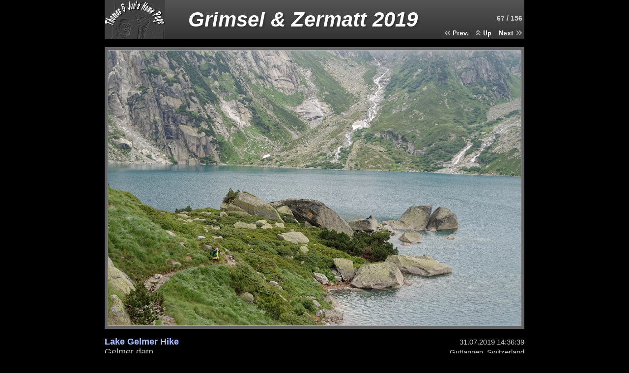

--- FILE ---
content_type: text/html
request_url: http://thomsen-zhao.de/2019_Grimselwelt-Zermatt/slides/GRZ067.html
body_size: 1837
content:
<!DOCTYPE html PUBLIC "-//W3C//DTD XHTML 1.0 Transitional//EN" "http://www.w3.org/TR/xhtml1/DTD/xhtml1-transitional.dtd">
<html xmlns="http://www.w3.org/1999/xhtml" lang="en" xml:lang="en">

<head>
<title>Grimsel & Zermatt 2019/GRZ067</title>
<meta http-equiv="content-type" content="text/html; charset=UTF-8">
<meta name="Keywords" content="Grimsel & Zermatt 2019 Lake Gelmer Hike Gelmer dam Guttannen ">
<meta name="Description" content="Lake Gelmer Hike. Gelmer dam.">
<link href="../../res/styles.css" rel=stylesheet>

<script type="text/javascript">
hdr_logo0 = new Image(123,80); hdr_logo0.src = "../../res/hdr_logo.gif";
hdr_logo1 = new Image(123,80); hdr_logo1.src = "../../res/hdr_logo1.gif";
up0 = new Image(42,20); up0.src = "../../res/up.gif";
up1 = new Image(42,20); up1.src = "../../res/up1.gif";
next0 = new Image(59,20); next0.src = "../../res/next.gif";
next1 = new Image(59,20); next1.src = "../../res/next1.gif";
prev0 = new Image(59,20); prev0.src = "../../res/prev.gif";
prev1 = new Image(59,20); prev1.src = "../../res/prev1.gif";
</script>
</head>

<body>
<center>

<!-- Header -->
<table style="width:854px;" cellspacing="0" cellpadding="0" border="0">
  <tr>
    <td style="width:123px;"> 
      <a href="../../index.html">
        <img src="../../res/hdr_logo.gif" border="0" onmouseover="this.src=hdr_logo1.src" onmouseout="this.src=hdr_logo0.src" width="123" height="80" title="Home">
      </a>
    </td>
    <td style="background:transparent url(../../res/hdr_bkg.gif); background-repeat:repeat-x" class="title"> 
      Grimsel & Zermatt 2019
    </td>
    <td style="width:168px; padding-left:2px; vertical-align:bottom; background:transparent url(../../res/hdr_bkg.gif); background-repeat:repeat-x;">
      <div class="imagenumbering">
        67 / 156
      </div>
      <a href="GRZ066.html"> 
        <img src="../../res/prev.gif" border="0" onmouseover="this.src=prev1.src" onmouseout="this.src=prev0.src" width="59" height="20" border="0"/>
      </a>
      <a href="../index.html"> 
        <img src="../../res/up.gif" border="0" onmouseover="this.src=up1.src" onmouseout="this.src=up0.src" width="42" height="20" border="0"/>
      </a>
      <a href="GRZ068.html"> 
        <img src="../../res/next.gif" border="0" onmouseover="this.src=next1.src" onmouseout="this.src=next0.src" width="59" height="20" border="0"/>
      </a>
    </td>
  </tr>
</table>
<br>

<!-- Image -->
<table width="854" height="574" border="0" cellspacing="0" cellpadding="0">
  <tr>
    <td class="thumb">
      <a href="../../Images/2019_Grimselwelt-Zermatt/GRZ067.jpg">
        <img src="GRZ067.jpg" width="840" height="560" alt="Lake Gelmer Hike. Gelmer dam. Guttannen. ." class="image">
      </a>
    </td>
  </tr>
</table>
<br>

<!-- IPTC data -->
<table width="854" border="0" cellspacing="0" cellpadding="0">
  <tr>
    <td class="iptcheadline">
      Lake Gelmer Hike
    </td>  
    <td class="iptcrightcomment">
      31.07.2019 14:36:39
    </td>  
  </tr>
  <tr>
    <td class="iptccomment">
      Gelmer dam
    </td>  
    <td class="iptcrightcomment">
      Guttannen, Switzerland
    </td>  
  </tr>
</table>
<br>

<!-- EXIF data -->
<table width="580" border="0" cellspacing="1" cellpadding="0">
  <tr>
    <td colspan=2 class="tdexifheader">
      Exposure Data
    </td>  
    <td class="tdexifheaderbk">
    </td>  
    <td colspan=2 class="tdexifheader">
      Image Data
    </td>      
  </tr>  
  <tr>
    <td class="tdexifrowleft">
      Focal Length
    </td>  
    <td class="tdexifrowright">
      35 mm
    </td>  
    <td class="tdexifheaderbk">
    </td>  
    <td class="tdexifrowleft">
      File Name
    </td>  
    <td class="tdexifrowright">
      GRZ067.jpg 
    </td>  
  </tr>  
  <tr>
    <td class="tdexifrowleft">
      Aperture
    </td>  
    <td class="tdexifrowright">
      f/6.3
    </td>  
    <td class="tdexifheaderbk">
    </td>  
    <td class="tdexifrowleft">
      File Size
    </td>  
    <td class="tdexifrowright">
      3766 KB
    </td>  
  </tr>  
  <tr>
    <td class="tdexifrowleft">
      Shutter Time
    </td>  
    <td class="tdexifrowright">
      1/160 sec
    </td>  
    <td class="tdexifheaderbk">
    </td>  
    <td class="tdexifrowleft">
      Resolution
    </td>  
    <td class="tdexifrowright">
      3702 x 2468 pixels
    </td>  
  </tr>  
  <tr>
    <td class="tdexifrowleft">
      ISO Speed
    </td>  
    <td class="tdexifrowright">
      100
    </td>  
    <td class="tdexifheaderbk">
    </td>  
    <td class="tdexifrowleft">
      Camera
    </td>  
    <td class="tdexifrowright">
      SONY  DSLR-A300
    </td>  
  </tr>  
  <tr>
    <td class="tdexifrowleft">
      Exposure Bias
    </td>  
    <td class="tdexifrowright">
      0.3 EV
    </td>  
    <td class="tdexifheaderbk">
    </td>  
    <td class="tdexifrowleft">
    	GPS Latitude
    </td>  
    <td class="tdexifrowright">
    </td>  
  </tr>  
  <tr>
    <td class="tdexifrowleft">
      Exposure Mode
    </td>  
    <td class="tdexifrowright">
      Program normal
    </td>  
    <td class="tdexifheaderbk">
    </td>  
    <td class="tdexifrowleft">
    	GPS Longitude
    </td>  
    <td class="tdexifrowright">
    </td>  
  </tr>  
  <tr>
    <td class="tdexifrowleft">
      Metering Mode
    </td>  
    <td class="tdexifrowright">
      Multi-segment
    </td>  
    <td class="tdexifheaderbk">
    </td>  
    <td class="tdexifrowleft">
    </td>  
    <td class="tdexifrowright">
    </td>  
  </tr>  
  <tr>
    <td class="tdexifrowleft">
      Flash
    </td>  
    <td class="tdexifrowright">
      Flash did not fire
    </td>  
    <td class="tdexifheaderbk">
    </td>  
    <td class="tdexifrowleft">
    </td>  
    <td class="tdexifrowright">
    </td>  
  </tr>  
</table>
<br>

<!-- Footer with copyright notice -->
<table style="width:854px; margin-top:1px; border-top:1px solid #cccccc;" cellspacing="0" cellpadding="0">
  <tr>
    <td class="footer">
      © 2007-2022 Thomas Thomsen & Jun Zhao. All rights reserved. Reproduction in whole or in part in any form or medium without specific written permission is prohibited.<br>
      <script language="JavaScript">
        document.write('Last change: '+document.lastModified+'<BR>')
      </script>
    </td>
    <td style="text-align:right" class="footer">
      <a href="../../res/about.html" class="textlink">
        About
      </a>
    </td>
  </tr>
</table>
<br><br>

</center>
</body>
</html>


--- FILE ---
content_type: text/css
request_url: http://thomsen-zhao.de/res/styles.css
body_size: 860
content:
/* Body */
body
{
	font-family: Arial, sans-serif;
	font-size: 14px;
	color: #cccccc;
	margin: 0px;
	padding: 0px;
	background: #000000;
}

/* Page title */
.title
{
	font-family: Comic Sans MS, Arial, sans-serif;
	font-size: 42px;
	font-weight: bold;
	font-style: italic;
	color: #ffffff;
	text-align: center;
	text-shadow: 3px 3px 3px #333333;
}

.imagenumbering
{
  font-size: 14px;
  font-weight: bold;
  text-align: right;
  padding: 12px 4px;
}

/* Links */
a:link,
a:visited,
a:hover
{
  text-decoration: none;
}

a.indexlink:link
{
  text-decoration:  none;
  background-color: #000000;
  color:            #cccccc;
} 
a.indexlink:visited
{
  text-decoration:  none;
  background-color: #000000;
  color:            #cccccc;
} 
a.indexlink:hover
{
  text-decoration:  none;
  background-color: #666666;
  color:            #ffffff;
} 
.indexcurrent
{
  background-color: #666666; 
  color:            #ffffff;
}  

a.textlink:link
{
  text-decoration:  underline;
  background-color: #000000;
  color:            #cccccc;
} 
a.textlink:visited
{
  text-decoration:  underline;
  background-color: #000000;
  color:            #cccccc;
} 
a.textlink:hover
{
  text-decoration:  underline;
  background-color: #666666;
  color:            #ffffff;
} 

a.headlinelink:link
{
  text-decoration:  none;
  color:            #cccccc;
} 
a.headlinelink:visited
{
  text-decoration:  none;
  color:            #cccccc;
} 
a.headlinelink:hover
{
  text-decoration:  underline;
  color:            #cccccc;
} 

/* Thumb frame */
.thumb
{
  background-color: #666666;
 	text-align: center;
}

/* Images */
.image
{
  border: 1px solid #aaaaaa;
  vertical-align:-50%;
}
a:link .image
{
  border-color: #aaaaaa;
}
a:visited .image
{
  border-color: #aaaaaa;
}
a:hover .image
{
  border-color: #ffffff;
}

/* Index headline */
.folderheadline
{
	font-family: Comic Sans MS, Arial, sans-serif;
	font-size: 24px;
	font-weight: bold;
	color: #aac4ff;
	text-align: left;
	padding: 0px 0px 4px 6px; 
}

.thumbheadline
{
	font-family: Comic Sans MS, Arial, sans-serif;
	font-size: 24px;
	font-weight: bold;
	color: #aac4ff;
	text-align: left;
	padding: 4px 0px 4px 0px;
}

/* Album description */
.description
{
	font-size: 14px;
	color: #cccccc;
	text-align: left;
}

/* Thumb comments */
.thumbcomment
{
	font-size: 12px;
	color: #cccccc;
	text-align: left;
	padding-bottom: 12px;
}

/* IPTC table */
.iptcrightcomment
{
	font-size: 15px;
	color: #cccccc;
  text-align: right;
}

.iptccomment
{
	font-size: 18px;
	color: #cccccc;
  text-align: left;
}

.iptcheadline
{
	font-size: 18px;
	font-weight: bold;
	color: #aac4ff;
	text-align: left;
}

/* EXIF table */
.tdexifheader
{
	font-size: 12px;
	font-weight: bold;
	color: #ffffff;
	text-align: center;
	padding: 2px 4px;
	background-color: #333333;
}

.tdexifheaderbk
{
	width: 2%; 
	background-color: #000000;
}

.tdexifrowleft
{
	font-size: 12px;
	text-align: left;
	color: #ffffff;
	padding: 2px 4px;
	width: 20%; 
	background-color: #333333;
}

.tdexifrowright
{
	font-size: 12px;
	text-align: left;
	color: #ffffff;
	padding: 2px 4px;
	width: 29%; 
	background-color: #666666;
}

/* Footer */
.footer
{
	font-size: 10px;
	color: #cccccc;
	text-align: left;
	padding-top: 2px;
}

/* About */
.about
{
	font-size: 15px;
	color: #cccccc;
  text-align: left;
}
